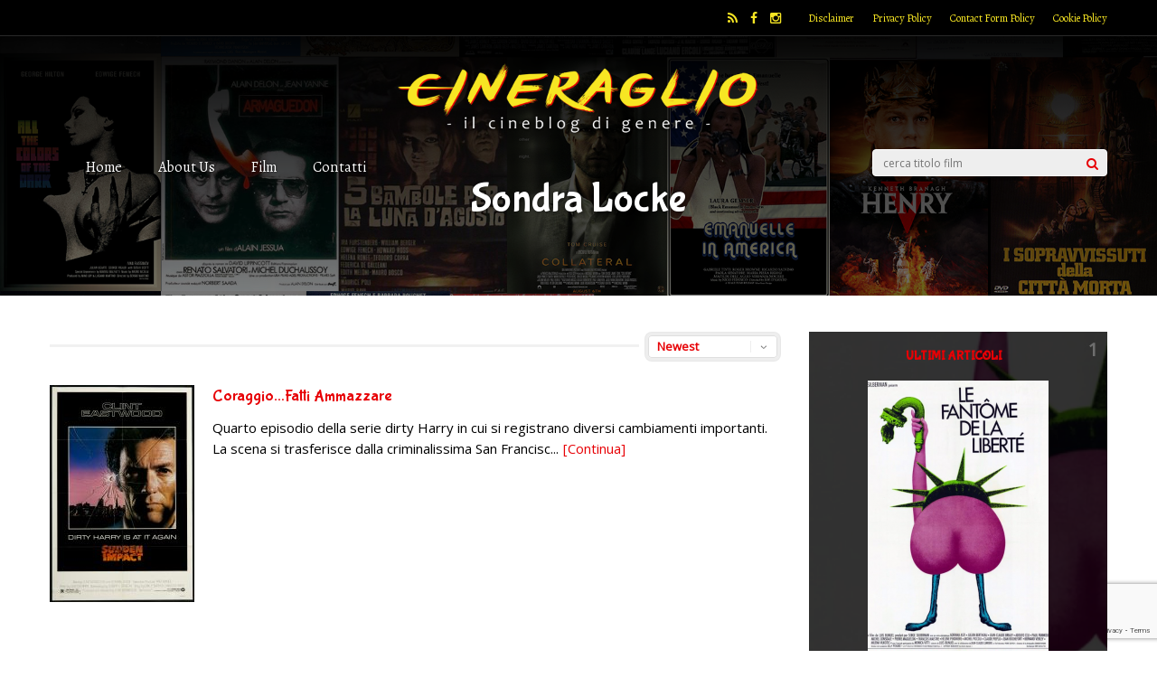

--- FILE ---
content_type: text/html; charset=utf-8
request_url: https://www.google.com/recaptcha/api2/anchor?ar=1&k=6LfRS4cUAAAAAKTAZX3WvxjfTIqTbqZO75VLrq-S&co=aHR0cHM6Ly93d3cuY2luZXJhZ2xpby5pdDo0NDM.&hl=en&v=jdMmXeCQEkPbnFDy9T04NbgJ&size=invisible&anchor-ms=20000&execute-ms=15000&cb=y7vrue8r512o
body_size: 46789
content:
<!DOCTYPE HTML><html dir="ltr" lang="en"><head><meta http-equiv="Content-Type" content="text/html; charset=UTF-8">
<meta http-equiv="X-UA-Compatible" content="IE=edge">
<title>reCAPTCHA</title>
<style type="text/css">
/* cyrillic-ext */
@font-face {
  font-family: 'Roboto';
  font-style: normal;
  font-weight: 400;
  font-stretch: 100%;
  src: url(//fonts.gstatic.com/s/roboto/v48/KFO7CnqEu92Fr1ME7kSn66aGLdTylUAMa3GUBHMdazTgWw.woff2) format('woff2');
  unicode-range: U+0460-052F, U+1C80-1C8A, U+20B4, U+2DE0-2DFF, U+A640-A69F, U+FE2E-FE2F;
}
/* cyrillic */
@font-face {
  font-family: 'Roboto';
  font-style: normal;
  font-weight: 400;
  font-stretch: 100%;
  src: url(//fonts.gstatic.com/s/roboto/v48/KFO7CnqEu92Fr1ME7kSn66aGLdTylUAMa3iUBHMdazTgWw.woff2) format('woff2');
  unicode-range: U+0301, U+0400-045F, U+0490-0491, U+04B0-04B1, U+2116;
}
/* greek-ext */
@font-face {
  font-family: 'Roboto';
  font-style: normal;
  font-weight: 400;
  font-stretch: 100%;
  src: url(//fonts.gstatic.com/s/roboto/v48/KFO7CnqEu92Fr1ME7kSn66aGLdTylUAMa3CUBHMdazTgWw.woff2) format('woff2');
  unicode-range: U+1F00-1FFF;
}
/* greek */
@font-face {
  font-family: 'Roboto';
  font-style: normal;
  font-weight: 400;
  font-stretch: 100%;
  src: url(//fonts.gstatic.com/s/roboto/v48/KFO7CnqEu92Fr1ME7kSn66aGLdTylUAMa3-UBHMdazTgWw.woff2) format('woff2');
  unicode-range: U+0370-0377, U+037A-037F, U+0384-038A, U+038C, U+038E-03A1, U+03A3-03FF;
}
/* math */
@font-face {
  font-family: 'Roboto';
  font-style: normal;
  font-weight: 400;
  font-stretch: 100%;
  src: url(//fonts.gstatic.com/s/roboto/v48/KFO7CnqEu92Fr1ME7kSn66aGLdTylUAMawCUBHMdazTgWw.woff2) format('woff2');
  unicode-range: U+0302-0303, U+0305, U+0307-0308, U+0310, U+0312, U+0315, U+031A, U+0326-0327, U+032C, U+032F-0330, U+0332-0333, U+0338, U+033A, U+0346, U+034D, U+0391-03A1, U+03A3-03A9, U+03B1-03C9, U+03D1, U+03D5-03D6, U+03F0-03F1, U+03F4-03F5, U+2016-2017, U+2034-2038, U+203C, U+2040, U+2043, U+2047, U+2050, U+2057, U+205F, U+2070-2071, U+2074-208E, U+2090-209C, U+20D0-20DC, U+20E1, U+20E5-20EF, U+2100-2112, U+2114-2115, U+2117-2121, U+2123-214F, U+2190, U+2192, U+2194-21AE, U+21B0-21E5, U+21F1-21F2, U+21F4-2211, U+2213-2214, U+2216-22FF, U+2308-230B, U+2310, U+2319, U+231C-2321, U+2336-237A, U+237C, U+2395, U+239B-23B7, U+23D0, U+23DC-23E1, U+2474-2475, U+25AF, U+25B3, U+25B7, U+25BD, U+25C1, U+25CA, U+25CC, U+25FB, U+266D-266F, U+27C0-27FF, U+2900-2AFF, U+2B0E-2B11, U+2B30-2B4C, U+2BFE, U+3030, U+FF5B, U+FF5D, U+1D400-1D7FF, U+1EE00-1EEFF;
}
/* symbols */
@font-face {
  font-family: 'Roboto';
  font-style: normal;
  font-weight: 400;
  font-stretch: 100%;
  src: url(//fonts.gstatic.com/s/roboto/v48/KFO7CnqEu92Fr1ME7kSn66aGLdTylUAMaxKUBHMdazTgWw.woff2) format('woff2');
  unicode-range: U+0001-000C, U+000E-001F, U+007F-009F, U+20DD-20E0, U+20E2-20E4, U+2150-218F, U+2190, U+2192, U+2194-2199, U+21AF, U+21E6-21F0, U+21F3, U+2218-2219, U+2299, U+22C4-22C6, U+2300-243F, U+2440-244A, U+2460-24FF, U+25A0-27BF, U+2800-28FF, U+2921-2922, U+2981, U+29BF, U+29EB, U+2B00-2BFF, U+4DC0-4DFF, U+FFF9-FFFB, U+10140-1018E, U+10190-1019C, U+101A0, U+101D0-101FD, U+102E0-102FB, U+10E60-10E7E, U+1D2C0-1D2D3, U+1D2E0-1D37F, U+1F000-1F0FF, U+1F100-1F1AD, U+1F1E6-1F1FF, U+1F30D-1F30F, U+1F315, U+1F31C, U+1F31E, U+1F320-1F32C, U+1F336, U+1F378, U+1F37D, U+1F382, U+1F393-1F39F, U+1F3A7-1F3A8, U+1F3AC-1F3AF, U+1F3C2, U+1F3C4-1F3C6, U+1F3CA-1F3CE, U+1F3D4-1F3E0, U+1F3ED, U+1F3F1-1F3F3, U+1F3F5-1F3F7, U+1F408, U+1F415, U+1F41F, U+1F426, U+1F43F, U+1F441-1F442, U+1F444, U+1F446-1F449, U+1F44C-1F44E, U+1F453, U+1F46A, U+1F47D, U+1F4A3, U+1F4B0, U+1F4B3, U+1F4B9, U+1F4BB, U+1F4BF, U+1F4C8-1F4CB, U+1F4D6, U+1F4DA, U+1F4DF, U+1F4E3-1F4E6, U+1F4EA-1F4ED, U+1F4F7, U+1F4F9-1F4FB, U+1F4FD-1F4FE, U+1F503, U+1F507-1F50B, U+1F50D, U+1F512-1F513, U+1F53E-1F54A, U+1F54F-1F5FA, U+1F610, U+1F650-1F67F, U+1F687, U+1F68D, U+1F691, U+1F694, U+1F698, U+1F6AD, U+1F6B2, U+1F6B9-1F6BA, U+1F6BC, U+1F6C6-1F6CF, U+1F6D3-1F6D7, U+1F6E0-1F6EA, U+1F6F0-1F6F3, U+1F6F7-1F6FC, U+1F700-1F7FF, U+1F800-1F80B, U+1F810-1F847, U+1F850-1F859, U+1F860-1F887, U+1F890-1F8AD, U+1F8B0-1F8BB, U+1F8C0-1F8C1, U+1F900-1F90B, U+1F93B, U+1F946, U+1F984, U+1F996, U+1F9E9, U+1FA00-1FA6F, U+1FA70-1FA7C, U+1FA80-1FA89, U+1FA8F-1FAC6, U+1FACE-1FADC, U+1FADF-1FAE9, U+1FAF0-1FAF8, U+1FB00-1FBFF;
}
/* vietnamese */
@font-face {
  font-family: 'Roboto';
  font-style: normal;
  font-weight: 400;
  font-stretch: 100%;
  src: url(//fonts.gstatic.com/s/roboto/v48/KFO7CnqEu92Fr1ME7kSn66aGLdTylUAMa3OUBHMdazTgWw.woff2) format('woff2');
  unicode-range: U+0102-0103, U+0110-0111, U+0128-0129, U+0168-0169, U+01A0-01A1, U+01AF-01B0, U+0300-0301, U+0303-0304, U+0308-0309, U+0323, U+0329, U+1EA0-1EF9, U+20AB;
}
/* latin-ext */
@font-face {
  font-family: 'Roboto';
  font-style: normal;
  font-weight: 400;
  font-stretch: 100%;
  src: url(//fonts.gstatic.com/s/roboto/v48/KFO7CnqEu92Fr1ME7kSn66aGLdTylUAMa3KUBHMdazTgWw.woff2) format('woff2');
  unicode-range: U+0100-02BA, U+02BD-02C5, U+02C7-02CC, U+02CE-02D7, U+02DD-02FF, U+0304, U+0308, U+0329, U+1D00-1DBF, U+1E00-1E9F, U+1EF2-1EFF, U+2020, U+20A0-20AB, U+20AD-20C0, U+2113, U+2C60-2C7F, U+A720-A7FF;
}
/* latin */
@font-face {
  font-family: 'Roboto';
  font-style: normal;
  font-weight: 400;
  font-stretch: 100%;
  src: url(//fonts.gstatic.com/s/roboto/v48/KFO7CnqEu92Fr1ME7kSn66aGLdTylUAMa3yUBHMdazQ.woff2) format('woff2');
  unicode-range: U+0000-00FF, U+0131, U+0152-0153, U+02BB-02BC, U+02C6, U+02DA, U+02DC, U+0304, U+0308, U+0329, U+2000-206F, U+20AC, U+2122, U+2191, U+2193, U+2212, U+2215, U+FEFF, U+FFFD;
}
/* cyrillic-ext */
@font-face {
  font-family: 'Roboto';
  font-style: normal;
  font-weight: 500;
  font-stretch: 100%;
  src: url(//fonts.gstatic.com/s/roboto/v48/KFO7CnqEu92Fr1ME7kSn66aGLdTylUAMa3GUBHMdazTgWw.woff2) format('woff2');
  unicode-range: U+0460-052F, U+1C80-1C8A, U+20B4, U+2DE0-2DFF, U+A640-A69F, U+FE2E-FE2F;
}
/* cyrillic */
@font-face {
  font-family: 'Roboto';
  font-style: normal;
  font-weight: 500;
  font-stretch: 100%;
  src: url(//fonts.gstatic.com/s/roboto/v48/KFO7CnqEu92Fr1ME7kSn66aGLdTylUAMa3iUBHMdazTgWw.woff2) format('woff2');
  unicode-range: U+0301, U+0400-045F, U+0490-0491, U+04B0-04B1, U+2116;
}
/* greek-ext */
@font-face {
  font-family: 'Roboto';
  font-style: normal;
  font-weight: 500;
  font-stretch: 100%;
  src: url(//fonts.gstatic.com/s/roboto/v48/KFO7CnqEu92Fr1ME7kSn66aGLdTylUAMa3CUBHMdazTgWw.woff2) format('woff2');
  unicode-range: U+1F00-1FFF;
}
/* greek */
@font-face {
  font-family: 'Roboto';
  font-style: normal;
  font-weight: 500;
  font-stretch: 100%;
  src: url(//fonts.gstatic.com/s/roboto/v48/KFO7CnqEu92Fr1ME7kSn66aGLdTylUAMa3-UBHMdazTgWw.woff2) format('woff2');
  unicode-range: U+0370-0377, U+037A-037F, U+0384-038A, U+038C, U+038E-03A1, U+03A3-03FF;
}
/* math */
@font-face {
  font-family: 'Roboto';
  font-style: normal;
  font-weight: 500;
  font-stretch: 100%;
  src: url(//fonts.gstatic.com/s/roboto/v48/KFO7CnqEu92Fr1ME7kSn66aGLdTylUAMawCUBHMdazTgWw.woff2) format('woff2');
  unicode-range: U+0302-0303, U+0305, U+0307-0308, U+0310, U+0312, U+0315, U+031A, U+0326-0327, U+032C, U+032F-0330, U+0332-0333, U+0338, U+033A, U+0346, U+034D, U+0391-03A1, U+03A3-03A9, U+03B1-03C9, U+03D1, U+03D5-03D6, U+03F0-03F1, U+03F4-03F5, U+2016-2017, U+2034-2038, U+203C, U+2040, U+2043, U+2047, U+2050, U+2057, U+205F, U+2070-2071, U+2074-208E, U+2090-209C, U+20D0-20DC, U+20E1, U+20E5-20EF, U+2100-2112, U+2114-2115, U+2117-2121, U+2123-214F, U+2190, U+2192, U+2194-21AE, U+21B0-21E5, U+21F1-21F2, U+21F4-2211, U+2213-2214, U+2216-22FF, U+2308-230B, U+2310, U+2319, U+231C-2321, U+2336-237A, U+237C, U+2395, U+239B-23B7, U+23D0, U+23DC-23E1, U+2474-2475, U+25AF, U+25B3, U+25B7, U+25BD, U+25C1, U+25CA, U+25CC, U+25FB, U+266D-266F, U+27C0-27FF, U+2900-2AFF, U+2B0E-2B11, U+2B30-2B4C, U+2BFE, U+3030, U+FF5B, U+FF5D, U+1D400-1D7FF, U+1EE00-1EEFF;
}
/* symbols */
@font-face {
  font-family: 'Roboto';
  font-style: normal;
  font-weight: 500;
  font-stretch: 100%;
  src: url(//fonts.gstatic.com/s/roboto/v48/KFO7CnqEu92Fr1ME7kSn66aGLdTylUAMaxKUBHMdazTgWw.woff2) format('woff2');
  unicode-range: U+0001-000C, U+000E-001F, U+007F-009F, U+20DD-20E0, U+20E2-20E4, U+2150-218F, U+2190, U+2192, U+2194-2199, U+21AF, U+21E6-21F0, U+21F3, U+2218-2219, U+2299, U+22C4-22C6, U+2300-243F, U+2440-244A, U+2460-24FF, U+25A0-27BF, U+2800-28FF, U+2921-2922, U+2981, U+29BF, U+29EB, U+2B00-2BFF, U+4DC0-4DFF, U+FFF9-FFFB, U+10140-1018E, U+10190-1019C, U+101A0, U+101D0-101FD, U+102E0-102FB, U+10E60-10E7E, U+1D2C0-1D2D3, U+1D2E0-1D37F, U+1F000-1F0FF, U+1F100-1F1AD, U+1F1E6-1F1FF, U+1F30D-1F30F, U+1F315, U+1F31C, U+1F31E, U+1F320-1F32C, U+1F336, U+1F378, U+1F37D, U+1F382, U+1F393-1F39F, U+1F3A7-1F3A8, U+1F3AC-1F3AF, U+1F3C2, U+1F3C4-1F3C6, U+1F3CA-1F3CE, U+1F3D4-1F3E0, U+1F3ED, U+1F3F1-1F3F3, U+1F3F5-1F3F7, U+1F408, U+1F415, U+1F41F, U+1F426, U+1F43F, U+1F441-1F442, U+1F444, U+1F446-1F449, U+1F44C-1F44E, U+1F453, U+1F46A, U+1F47D, U+1F4A3, U+1F4B0, U+1F4B3, U+1F4B9, U+1F4BB, U+1F4BF, U+1F4C8-1F4CB, U+1F4D6, U+1F4DA, U+1F4DF, U+1F4E3-1F4E6, U+1F4EA-1F4ED, U+1F4F7, U+1F4F9-1F4FB, U+1F4FD-1F4FE, U+1F503, U+1F507-1F50B, U+1F50D, U+1F512-1F513, U+1F53E-1F54A, U+1F54F-1F5FA, U+1F610, U+1F650-1F67F, U+1F687, U+1F68D, U+1F691, U+1F694, U+1F698, U+1F6AD, U+1F6B2, U+1F6B9-1F6BA, U+1F6BC, U+1F6C6-1F6CF, U+1F6D3-1F6D7, U+1F6E0-1F6EA, U+1F6F0-1F6F3, U+1F6F7-1F6FC, U+1F700-1F7FF, U+1F800-1F80B, U+1F810-1F847, U+1F850-1F859, U+1F860-1F887, U+1F890-1F8AD, U+1F8B0-1F8BB, U+1F8C0-1F8C1, U+1F900-1F90B, U+1F93B, U+1F946, U+1F984, U+1F996, U+1F9E9, U+1FA00-1FA6F, U+1FA70-1FA7C, U+1FA80-1FA89, U+1FA8F-1FAC6, U+1FACE-1FADC, U+1FADF-1FAE9, U+1FAF0-1FAF8, U+1FB00-1FBFF;
}
/* vietnamese */
@font-face {
  font-family: 'Roboto';
  font-style: normal;
  font-weight: 500;
  font-stretch: 100%;
  src: url(//fonts.gstatic.com/s/roboto/v48/KFO7CnqEu92Fr1ME7kSn66aGLdTylUAMa3OUBHMdazTgWw.woff2) format('woff2');
  unicode-range: U+0102-0103, U+0110-0111, U+0128-0129, U+0168-0169, U+01A0-01A1, U+01AF-01B0, U+0300-0301, U+0303-0304, U+0308-0309, U+0323, U+0329, U+1EA0-1EF9, U+20AB;
}
/* latin-ext */
@font-face {
  font-family: 'Roboto';
  font-style: normal;
  font-weight: 500;
  font-stretch: 100%;
  src: url(//fonts.gstatic.com/s/roboto/v48/KFO7CnqEu92Fr1ME7kSn66aGLdTylUAMa3KUBHMdazTgWw.woff2) format('woff2');
  unicode-range: U+0100-02BA, U+02BD-02C5, U+02C7-02CC, U+02CE-02D7, U+02DD-02FF, U+0304, U+0308, U+0329, U+1D00-1DBF, U+1E00-1E9F, U+1EF2-1EFF, U+2020, U+20A0-20AB, U+20AD-20C0, U+2113, U+2C60-2C7F, U+A720-A7FF;
}
/* latin */
@font-face {
  font-family: 'Roboto';
  font-style: normal;
  font-weight: 500;
  font-stretch: 100%;
  src: url(//fonts.gstatic.com/s/roboto/v48/KFO7CnqEu92Fr1ME7kSn66aGLdTylUAMa3yUBHMdazQ.woff2) format('woff2');
  unicode-range: U+0000-00FF, U+0131, U+0152-0153, U+02BB-02BC, U+02C6, U+02DA, U+02DC, U+0304, U+0308, U+0329, U+2000-206F, U+20AC, U+2122, U+2191, U+2193, U+2212, U+2215, U+FEFF, U+FFFD;
}
/* cyrillic-ext */
@font-face {
  font-family: 'Roboto';
  font-style: normal;
  font-weight: 900;
  font-stretch: 100%;
  src: url(//fonts.gstatic.com/s/roboto/v48/KFO7CnqEu92Fr1ME7kSn66aGLdTylUAMa3GUBHMdazTgWw.woff2) format('woff2');
  unicode-range: U+0460-052F, U+1C80-1C8A, U+20B4, U+2DE0-2DFF, U+A640-A69F, U+FE2E-FE2F;
}
/* cyrillic */
@font-face {
  font-family: 'Roboto';
  font-style: normal;
  font-weight: 900;
  font-stretch: 100%;
  src: url(//fonts.gstatic.com/s/roboto/v48/KFO7CnqEu92Fr1ME7kSn66aGLdTylUAMa3iUBHMdazTgWw.woff2) format('woff2');
  unicode-range: U+0301, U+0400-045F, U+0490-0491, U+04B0-04B1, U+2116;
}
/* greek-ext */
@font-face {
  font-family: 'Roboto';
  font-style: normal;
  font-weight: 900;
  font-stretch: 100%;
  src: url(//fonts.gstatic.com/s/roboto/v48/KFO7CnqEu92Fr1ME7kSn66aGLdTylUAMa3CUBHMdazTgWw.woff2) format('woff2');
  unicode-range: U+1F00-1FFF;
}
/* greek */
@font-face {
  font-family: 'Roboto';
  font-style: normal;
  font-weight: 900;
  font-stretch: 100%;
  src: url(//fonts.gstatic.com/s/roboto/v48/KFO7CnqEu92Fr1ME7kSn66aGLdTylUAMa3-UBHMdazTgWw.woff2) format('woff2');
  unicode-range: U+0370-0377, U+037A-037F, U+0384-038A, U+038C, U+038E-03A1, U+03A3-03FF;
}
/* math */
@font-face {
  font-family: 'Roboto';
  font-style: normal;
  font-weight: 900;
  font-stretch: 100%;
  src: url(//fonts.gstatic.com/s/roboto/v48/KFO7CnqEu92Fr1ME7kSn66aGLdTylUAMawCUBHMdazTgWw.woff2) format('woff2');
  unicode-range: U+0302-0303, U+0305, U+0307-0308, U+0310, U+0312, U+0315, U+031A, U+0326-0327, U+032C, U+032F-0330, U+0332-0333, U+0338, U+033A, U+0346, U+034D, U+0391-03A1, U+03A3-03A9, U+03B1-03C9, U+03D1, U+03D5-03D6, U+03F0-03F1, U+03F4-03F5, U+2016-2017, U+2034-2038, U+203C, U+2040, U+2043, U+2047, U+2050, U+2057, U+205F, U+2070-2071, U+2074-208E, U+2090-209C, U+20D0-20DC, U+20E1, U+20E5-20EF, U+2100-2112, U+2114-2115, U+2117-2121, U+2123-214F, U+2190, U+2192, U+2194-21AE, U+21B0-21E5, U+21F1-21F2, U+21F4-2211, U+2213-2214, U+2216-22FF, U+2308-230B, U+2310, U+2319, U+231C-2321, U+2336-237A, U+237C, U+2395, U+239B-23B7, U+23D0, U+23DC-23E1, U+2474-2475, U+25AF, U+25B3, U+25B7, U+25BD, U+25C1, U+25CA, U+25CC, U+25FB, U+266D-266F, U+27C0-27FF, U+2900-2AFF, U+2B0E-2B11, U+2B30-2B4C, U+2BFE, U+3030, U+FF5B, U+FF5D, U+1D400-1D7FF, U+1EE00-1EEFF;
}
/* symbols */
@font-face {
  font-family: 'Roboto';
  font-style: normal;
  font-weight: 900;
  font-stretch: 100%;
  src: url(//fonts.gstatic.com/s/roboto/v48/KFO7CnqEu92Fr1ME7kSn66aGLdTylUAMaxKUBHMdazTgWw.woff2) format('woff2');
  unicode-range: U+0001-000C, U+000E-001F, U+007F-009F, U+20DD-20E0, U+20E2-20E4, U+2150-218F, U+2190, U+2192, U+2194-2199, U+21AF, U+21E6-21F0, U+21F3, U+2218-2219, U+2299, U+22C4-22C6, U+2300-243F, U+2440-244A, U+2460-24FF, U+25A0-27BF, U+2800-28FF, U+2921-2922, U+2981, U+29BF, U+29EB, U+2B00-2BFF, U+4DC0-4DFF, U+FFF9-FFFB, U+10140-1018E, U+10190-1019C, U+101A0, U+101D0-101FD, U+102E0-102FB, U+10E60-10E7E, U+1D2C0-1D2D3, U+1D2E0-1D37F, U+1F000-1F0FF, U+1F100-1F1AD, U+1F1E6-1F1FF, U+1F30D-1F30F, U+1F315, U+1F31C, U+1F31E, U+1F320-1F32C, U+1F336, U+1F378, U+1F37D, U+1F382, U+1F393-1F39F, U+1F3A7-1F3A8, U+1F3AC-1F3AF, U+1F3C2, U+1F3C4-1F3C6, U+1F3CA-1F3CE, U+1F3D4-1F3E0, U+1F3ED, U+1F3F1-1F3F3, U+1F3F5-1F3F7, U+1F408, U+1F415, U+1F41F, U+1F426, U+1F43F, U+1F441-1F442, U+1F444, U+1F446-1F449, U+1F44C-1F44E, U+1F453, U+1F46A, U+1F47D, U+1F4A3, U+1F4B0, U+1F4B3, U+1F4B9, U+1F4BB, U+1F4BF, U+1F4C8-1F4CB, U+1F4D6, U+1F4DA, U+1F4DF, U+1F4E3-1F4E6, U+1F4EA-1F4ED, U+1F4F7, U+1F4F9-1F4FB, U+1F4FD-1F4FE, U+1F503, U+1F507-1F50B, U+1F50D, U+1F512-1F513, U+1F53E-1F54A, U+1F54F-1F5FA, U+1F610, U+1F650-1F67F, U+1F687, U+1F68D, U+1F691, U+1F694, U+1F698, U+1F6AD, U+1F6B2, U+1F6B9-1F6BA, U+1F6BC, U+1F6C6-1F6CF, U+1F6D3-1F6D7, U+1F6E0-1F6EA, U+1F6F0-1F6F3, U+1F6F7-1F6FC, U+1F700-1F7FF, U+1F800-1F80B, U+1F810-1F847, U+1F850-1F859, U+1F860-1F887, U+1F890-1F8AD, U+1F8B0-1F8BB, U+1F8C0-1F8C1, U+1F900-1F90B, U+1F93B, U+1F946, U+1F984, U+1F996, U+1F9E9, U+1FA00-1FA6F, U+1FA70-1FA7C, U+1FA80-1FA89, U+1FA8F-1FAC6, U+1FACE-1FADC, U+1FADF-1FAE9, U+1FAF0-1FAF8, U+1FB00-1FBFF;
}
/* vietnamese */
@font-face {
  font-family: 'Roboto';
  font-style: normal;
  font-weight: 900;
  font-stretch: 100%;
  src: url(//fonts.gstatic.com/s/roboto/v48/KFO7CnqEu92Fr1ME7kSn66aGLdTylUAMa3OUBHMdazTgWw.woff2) format('woff2');
  unicode-range: U+0102-0103, U+0110-0111, U+0128-0129, U+0168-0169, U+01A0-01A1, U+01AF-01B0, U+0300-0301, U+0303-0304, U+0308-0309, U+0323, U+0329, U+1EA0-1EF9, U+20AB;
}
/* latin-ext */
@font-face {
  font-family: 'Roboto';
  font-style: normal;
  font-weight: 900;
  font-stretch: 100%;
  src: url(//fonts.gstatic.com/s/roboto/v48/KFO7CnqEu92Fr1ME7kSn66aGLdTylUAMa3KUBHMdazTgWw.woff2) format('woff2');
  unicode-range: U+0100-02BA, U+02BD-02C5, U+02C7-02CC, U+02CE-02D7, U+02DD-02FF, U+0304, U+0308, U+0329, U+1D00-1DBF, U+1E00-1E9F, U+1EF2-1EFF, U+2020, U+20A0-20AB, U+20AD-20C0, U+2113, U+2C60-2C7F, U+A720-A7FF;
}
/* latin */
@font-face {
  font-family: 'Roboto';
  font-style: normal;
  font-weight: 900;
  font-stretch: 100%;
  src: url(//fonts.gstatic.com/s/roboto/v48/KFO7CnqEu92Fr1ME7kSn66aGLdTylUAMa3yUBHMdazQ.woff2) format('woff2');
  unicode-range: U+0000-00FF, U+0131, U+0152-0153, U+02BB-02BC, U+02C6, U+02DA, U+02DC, U+0304, U+0308, U+0329, U+2000-206F, U+20AC, U+2122, U+2191, U+2193, U+2212, U+2215, U+FEFF, U+FFFD;
}

</style>
<link rel="stylesheet" type="text/css" href="https://www.gstatic.com/recaptcha/releases/jdMmXeCQEkPbnFDy9T04NbgJ/styles__ltr.css">
<script nonce="Hj5mUGqEfxOrp4flpPDglA" type="text/javascript">window['__recaptcha_api'] = 'https://www.google.com/recaptcha/api2/';</script>
<script type="text/javascript" src="https://www.gstatic.com/recaptcha/releases/jdMmXeCQEkPbnFDy9T04NbgJ/recaptcha__en.js" nonce="Hj5mUGqEfxOrp4flpPDglA">
      
    </script></head>
<body><div id="rc-anchor-alert" class="rc-anchor-alert"></div>
<input type="hidden" id="recaptcha-token" value="[base64]">
<script type="text/javascript" nonce="Hj5mUGqEfxOrp4flpPDglA">
      recaptcha.anchor.Main.init("[\x22ainput\x22,[\x22bgdata\x22,\x22\x22,\[base64]/[base64]/[base64]/[base64]/[base64]/[base64]/[base64]/[base64]/[base64]/[base64]/[base64]/[base64]/[base64]/[base64]\\u003d\x22,\[base64]\\u003d\\u003d\x22,\x22w71OwpvDnsOdwrgpGmzDnB4awr0oL8O2W3dvXcKXwqVKTcO6wpXDosOAPnTCosKvw6PCkgbDhcKmw4fDh8K4wowewqpye0ZUw6LCmyFbfMKGw7PCicK/f8O2w4rDgMKhwrNWQF5fDsKrB8Kywp0TAcOyIMOHO8Omw5HDulDClmzDqcKxwo7ChsKOwp5WfMO4wqrDg0cMJDfCmygGw6spwoUcwpbCkl7CusOZw53DsmlvwrrCqcO6GT/Cm8Ouw6hEwrrCoQ9ow5tPwoIfw7pfw4HDnsO4YMOowrw6wqRZBcK6I8OYSCXCvVLDnsO+f8KMbsK/wrVDw61hL8O1w6cpwptow4w7DsK0w6/CtsO2c0sNw5wQwrzDjsOhPcOLw7HCtcKewodIwoHDmsKmw6LDiMOICAYhwqtvw6g5Bg5Mw4FSOsOdHsOhwppywpp+wq3CvsK0wps8JMKvwoXCrsKbHUTDrcK9QiFQw5B8MF/CncOVG8OhwqLDtsKew7rDphU4w5vCs8KEwqgLw6jCmhLCm8OIwrLCusKDwqcrISXCsGNiasOubcKwaMKCNcO0XsO7w65AEAXDgcKGbMOWYit3A8K3w6YLw63Cq8KKwqcww7TDs8O7w7/DtWdsQwZgVDx1Oy7Dl8Oxw4rCrcO8VSxEACfCpMKGKkpDw75ZTnJYw7QcQy9YF8KXw7/Coi0jaMOmW8ObY8K2w5hbw7PDrSpqw5vDpsO1ccKWFcKcCcO/[base64]/[base64]/CvcOGJ8Otw5VrwpQeaMOvwoHDncKmaQnCnTd1w7vDmSnDkngUwrRUw4nClU8uSAQmw5HDv29RwpLDoMKOw4ICwo4Lw5DCk8K+VDQxNCLDm39xSMOHKMO3fUrCnMOGbQ1Tw7XDpcO8w4jCtHjDncKqYX4uwqR5wqXCjnLDr8Oyw7nCqMKVwqnDoMOswppER8K/LlxnwrU1Xkpfw5EgwpbCp8OBw4VnIsKeS8O3HsKyAk/CpGfDqEMFw47CnMK0SyEFdj/Drik4Dm/Cs8K/a3XDrhfDsF/Cg15Tw6pbdBzCu8OPH8KGw7zCjMKHw6PCiGd4IsKCVj/Dr8Klw4XCuwvCsg/CvsOKU8OxGsKow5Jjwo3CjglIEn5Tw7Zmwr0qBHVDS1dPw7oiw5cDw7jDs2AkPS3CmcK3w617w4cfw7PDi8K7wrXDnsOWRsOnQDdCwqt1wokGw5MwwogZwo/[base64]/w4wkw47DpBE6THTCncK+GMOaHcO3w51FJMO7e3HCulo1w6nDjj3Dt1pNwrAyw7klOxo9FTLCny/[base64]/WMK9W8Kxw6orEhrDncOgwqMUGcKwT8OuKGHDmsKrw6JKPWJtaRnCqC3DgsKqECHDlnNew7fCoDnDuQDDj8KaLELDinHChcO8ZXMawpsfw5c1dsOrSX1sw43CklXCusK8F3/CkHDCuB5lwpvDpGLCssOXwoDCiBNHZ8KbWcKFw6BBcsKew4VAXcKpwonCkhNfRQcFKmTDmThnwoI2d3w7UCEWw7gHwpXDszFBKcOkajDDsg/CuXfDksKkdMKRw6p7WxY5wpY+c2gWWcORRGsGwrLDpQJywppVZcKxMzMSB8Olw6vDrMOrwrbDuMO/Q8O6wrcMbMK1w5/[base64]/CoWvDl2XDpcKiWTENfcK9w7dsw7/DqmXDv8OOU8KsV0PDt3DDmsKbAMODNVIUw60eVsOlw44DI8OXLRACwr3Ct8OhwrlTwqgdd0LDk1YEwobCmcKEwqLDmsKEwqh7PBbCtsKeA3IIwo/[base64]/DosK4BMO5NcOFV3fCtsK3NsKYbQrDnSzDgsOKGMOkwoh2wrzClcOIw4rDrxwMGkrDsnNqwrzClcKiY8KXwo/[base64]/Q3Zpw6jCjz4XbMKCwr/ClMKew7bChsKES8KJw7HDvMK4FcOLwrTDtsO9wp/DsmoxL082w6LClgbDj2Iyw4ZYPRhIw7QORsOCw68kwrHDh8K0HcKKI39YXXXCnMOqD195WMKAwqAtA8OywpPDijAdX8KhNcO1w7DDjBXCpsODwolDA8O9woPDild3w5HCsMK3w6NpCXoPKcOWbwbDjwgPw6d7w53CuAzDnV/[base64]/Ci8O1worDpSnDvnEUUknCjz45C8KMD8KAw6EcDsKsQMO9QHMDw6jDs8KiZB/DksK3w6UfDGjCpsOgwp0lwqUccsO3JcOPTRTCjXk/KMKJw7bCl05GTcO1BcOtw647RMK3wr4LPUkMwrcQEE3Cn8Ohw7BZSCPDnkluKkrDpzAmF8Ofwo/Cnw87w4vChcK5w5sVDsKvw4LDtsOyOcOZw5XDvyHDvT4nasKSwr0tw6B2MMKzwrNJY8Kyw5/Di20QOmbDsmI3cmx6w4rCqWXDgMKZw4PDtXhxLcKAJyLCpVLDsibDjAfDvDHDssKnwrLDsBBkwqo7J8OYwpHCjk3CncOMVMOyw6fDnwYnaGvDkcO/w6jCgGU1IHPCqcKOf8Ojw4p0wp7DosKiXE7Ckl3Dvx/CrcKDwrLDvQFIXsORNMKwAMKYwr5twp/ChU7DhsOmw5csM8KiZsOHR8KQQMKaw4JUw6ZSwpVDTMO+woXDsMKCwpNywrfDosOdw4VewpE6wpsCw5bDi3Fjw6w+wr3DgsK/wpXDpzDChmPCix/DmQPDlMOwwobDmsKpwpdbBQAbA2RCZ1jCoCrDh8Oaw6PCqMKEbMKLw5FcMDfCsm8tRQvDs09UZsKjMsKxDRnCvlfDkQLCuWTDpRjDvcOIJ2Usw7vDrsKtfGfCq8K7eMOzw4l8wr/DjsKWwp3CrcOgwpvDocOjSsKtWn7CocKBCSsxw6fCmHvCkMKzMcOlw7Zxwq7Cg8Oww5QawojCmWgdHMOGw4cQEH8kU2sxc3E1f8Ojw4BHKSrDo17CuAQwAnzCmcO/w4kWfHZvw5IIa1pTAyBRw4dyw7omwokOwrvClAnDqAvCrQ/[base64]/Cj8Kew5HDhl/[base64]/[base64]/DjcKewr7DrMO9wpfCrcObVsO5w5bChGfDjjzDrwoRwopgwpjDvlMMwq/DhsKVw7bDuhVOQSZ6DsOQTMK7RcOsdMKRSil8woRxw4k6wpB8NkrDuhxiH8KRNsKBw7k3wq/[base64]/CoMKjAEMpw5k0EDDDtEjDmcKRFMOwwoDDnSjDk8Onw4p8w6M1woFVwrZqw73ClE5Xw60TdRBrwpjDpcKCw7/Cu8Kswo7DjMKUw64GYmIaY8Kgw50wXmlaEiBbHVDDsMKSwpZbKMKew513S8K8XGLCvzXDmcKMwrHDmXYGw6vCvSBQNMKxw5HDlXkFFcONWEjDqcK1w5XDpcK5KcO5YMObwoXCsSHDrDlMPS/DksKSIsKCwpjCoETCjcK3w5pGwrjCq23Cok3CisOHcMOdw6gTe8OVw5jDj8OWw4l6woXDp2vClw9vViYoFnwVZMOIeGXCoCHDscO+woHDqsKwwrgtwrHDrRRiw7oBwprDisKCNyUpNsO+J8OkWcKOwprDn8OfwrjCp2XDolBjEsKoU8KaXcKCTsKtw6/DhC5OwqrCkj1vw5QrwrAfw5/DrMOhwpzDmVDDsRTDmMKeahPDkiDDg8OGcn8lwrBGw7/CoMOYw5hgQWTCscOnRVVxFhwYI8OXw6h0wrhtc21SwrUBwrHCiMOxwobDkcOQwrI7WMK7w7MCw7bDrsOcwr1eQ8OUGw7DnsOUw5RMAMKPwrfCjMOkXsOEw6hcw4wOw5N3wr3CnMKaw44lwpfCjH/DgR8+w73DpFzCvBlgU2PCjnHDk8KKw4nCtnLDnMKbw4/CvgDDp8Omf8KTw5rCkcOvbRxgwo7Dm8OyUFrDp0x3w7bCpzoGwrEGJHTDsR5Jw7cSJjHDugjDoDfCrV50BV4OAMO4w5NDBMORHTPCu8KVwpLDt8KqT8OxZMOYwo/DuCTDmcO4UjcKwrrDrH3ChcKVAcKNKsOmw7/[base64]/JsODw7smw5rDlkzCnm4hJsOgwoERwoZUTsKJwr7DlC/DrzfDjcKNw7nDjnlTYSVDwq3CtgI1w7bDgTLCh1LCknQpwqhCVcKiw5lxwr9iw6JnJcKnw4jCgsKtw4VEdXjDt8OaGgAZK8KuUcOFCg/[base64]/wprDl0dsXsKhwprCrA8SZUvClhN2w4fDkh85w7jCjcOsYidnVzXDiz3CiQsyYTMcw7xPwoBgPsOYw4jCqcKPYEocwq9YRTLCucOdwrMuwot7woTCoVrCmsKyAzDCsiNue8K+ehzDowsHQsKRwqd3FlhWWMK1w4JsOsKOEcO/HGZyD1fCrcOVPcODYHHCgcOZTwjCi1/CpS4vwrPDh2sMXcO8wpDDoHwaBhgaw4zDh8OfTTA0HcO0HsK7w4DCpnPDm8OlO8Ouw5pYw47CssOGw6nDpXrCmnXDlcO5w67CiWDCgGzCrMKKw4IDw6VnwqVXbxEPw4nDmMKvw5wawoPDl8KAfsONwohQLsKEw7oFEVDCv1tSw45bw4xnw69lwqXCrMOffVrDr1/Cu0/Coz7CnsKcwqjCvsO6f8O8VcOoXVZpw6Ztw4PCh2XDhMOMJcOjw4F6w4nDnB5BNDjDrRPCvXhkwoTDpCQyPBXDucKSchpPw6R9UsKbBFnCmxZUcMOqw79Rw4LDu8K+ZD/DmcK2w5ZZNcOAXn7DugQ7wrxjwodXJTZbwr/[base64]/CnSTDp8Kxw7Bfw4gMwovDo1jDiUYqw6nClsKLw7kUEMKGDsK3PTvDtcKTYUVKwqF2Ogw2Q27ChcKnwoUKaE50E8Ktwo3CrHjDiMORw4VswopewojDgcORBmlrBMOeOjHDvQLDvsOxwrV6KHDDr8OBVWLCu8Oyw6BOwrZ4wp1BWUDDmsOAacK2d8K0Int/wojCs2YiI0zDg2RhMsK7BhVswpbCr8K/GTTDjsKfOsKcw4jCt8OfB8OEwqk4w5TDt8KWBcO3w77CocK6ecK5AH7Cng7CqRR6f8Ksw7vDrcOWw4Z8w78YAMK8w5Y+OhbCni5uO8O3I8KPVkJNw6w0B8OKQ8OlwoLCosKYwoNxZz3CqMOowofCghTDuzzDt8OzSsKBwqPDi1fDpmLDrGLCuXE5wpAuSsO/w6XCq8O7w4gJwpjDvsOvShJZw45IW8OpV11fwqEGw6nDq1pcaWPChzHCtMOPw6pdZ8OEwp0rwqMqw63DssK4Bnpxwo7Csl0wcsKbMsKhFsORw4LCh0gmQMKnw6TCkMOWAR5Cw63CqsOywocWc8KUw6rCsCI6cVDDjS3DhcOKw7gIw47DssK/wqfDlhnDtnbCpA7DisO3wo1gw4xXcMKQwoF/[base64]/[base64]/DiD42w4xAw5vDrsOPZUNsN1/CvsOywr/[base64]/DmBVJw51RScKZwqktMihsBi3CoXzCgEJpHcO4w6ZjVsO3wq83fxzCnkUzw6LDnMKXHsOeXcK2O8ONwpXDmsK4w4tyw4MSY8OWKxHDv2Y3w47DnQfDvBUDw4MGBcOSwpBkwqXDtsOnwqdbeBkGwo/Cm8OAd0HCscKiacK8w5gKw7QvC8OiO8O1McKtw6YLf8OpFCzDlH0AGl8kw4LCuGoowozDhMKTRcKhSMO1wpjDnsO5OnDDlsO5DXcvw7/[base64]/Du8OBwqMKwrQ9M8OkAy1Bw4/Cl8Ktw5rDumkQw5kMw47CtcO6w61gch/CkMKySsOCw70Kw7fCrcKJEcKpF1dRw6YfBGE+w4nDv03DkiLCoMKLwrAuBHHDiMKWCcOnw6B4fXDCpsOtIMKHwoDCj8OpRMOaACUCEsOMKiFRwpTCi8OXTsOLw6RHe8KvRlN4UhpIw71wa8KBwqbCmE7CqA7Dnn48w7/CtcOFw6bCicO0YsKiGA8cwrlnwpALesOWw55DB3Rhw5VhS2kxCMKSw53CncOnU8OQwqvDslfDhhzCo33DlBV/C8Kfw7F/w4dMw5wbw7Mdwq/DoX3DhEB2YDMUQGvDnMOjH8KRVFXCqMOww69GeVoZCMOOw4gELWZswp8mK8O0wqYdAVDCmmHCo8OCw49MY8KtCsOjwqTDsMKcwo8xO8KrdcOJPMOEw4MWAcOfGy97HcKTMw/ClcOXw6tBTsK4Fw7DpsKiwobDhsK2wr1ZXE9BChI3wqDCvXohw5kcZiPDvyXDgsKANcO9w4zDqypYZ1rCrnbDon3Dg8OxSMKvw5bDrhLCjQ/Dh8KKXGAbN8OCCMKkN3AxLUNXwrjCrTR+w7rCnMK7wos6w4DDtMKjw5gfOW88GMKWwq7DqzY6KMO3fm87DB1Fwo02e8OQwonCsDobIB9tFsOowqgOwocFwr3CtcO7w4UtEcOzVcOaHA/DrcO7w5J7f8K0KQc6Z8OdKTbDoiQfw4IXOMO3PMOdwpFSRjwYWcKyKB3DiANUZyrCsXnCuyJLZsO7w6TCqcKpdH9ywq85wpNww4NtEA47wqUfwo7Cnh7DkMKPBEQpCMOfOj4uwpUifyMADyJCNQsdMcKESMOSWsOKLy/CgyfCsFh+wqw1dD0cwrHDs8KDw6XDkcK0Y3HDtx5Ewq55w5tuQMKFS3/DrHsFV8ObV8Kww4/DusKhdHlQP8OdaEB/w4vCqVoxODhMT1ZWT2IcTsOmU8Kmwq4CM8O1AMOjRsKwDMOWAsOGHMKHCcOawqogw4MeVcKww75TFTseH0dxPcKEaBxIFQo3woLDkcO4w5Bmw4k+w6M+wo8kNQpxQmDDi8KXw50hfnnDjsObfsKnw4bDu8OZXMKibF/Dj0vCmgstwonCtsOCb23CoMOZasOYwq5zw63DqAsgwrFIBl8EwojDiEnCmcO+TMO3w6HDnMOJwpnChDvDqcK5WMK0wpgawq/[base64]/[base64]/[base64]/DpCBwwoY/w6jDvGAAOl7CiFUaJcKgT1Fgw5hXGzNzwrzDlcKnOU5EwoVswoJGw55xZMOMUcODwofCssKPwo/DssO1w79xwqnCmC92wqTDrgPCscKmJTXCtjXDgsOLMsO9LRIXw5YSw5FSJWXCqARowqMBw6lsWHIIcMOGUsOjYsKmO8OMw49qw47ClMOMHV7CjwsGwqY3EMKHw6DDq0Jpe3PDuz/DqEl2w6jCqTAzc8O9JznDhk3CujsQRxrDu8OXw6JacMKpAcKLwoJkwrcLw5YmBHUtwq3CiMOnw7TCjCx9w4bDv34gMgFSPsOMw4/CikTCsikQwr/DqxcrXVQoKcO2CnvDlcKZw4LDuMKFRFXDoz5LS8Kfwp01AlbCvsKvwoNPeEw+PcODw4bDnQjDksO0wrgqdBrCmhpRw6NMwp9PB8OrIiDDtlvCqMOswr47w4gNGhHDrsKlZnLCosOhw7rCj8KTfCt8U8KNwq7DkmZQeFAdwoAXBU/DnXHCmCEDUMOlw6YQw7fCvHvDhlrCuh7DrkvCjnTDrsKzT8OOQC4GwpIgGTJ/[base64]/[base64]/DqHAPQ1l1cQrCi8KpZMOkSsOZKcKGAcOvwrxBMw3DpsOqGgXDicKUw4gsFMOGw40owrbCgnJfw6zDq1EtL8OucMObWcOLXgXCjn7DoRUBwo/DphvClFpxPlzCu8O1FcOCd2zDul1easKAwpFVcQHCmXcIw6d2w77CkMO/wr56R1LCph7CuT40w4/Dlz8EwpTDmRVMwqfCjxd3w7bDnwcrwoohw6Eowp8Tw6sqw6QVP8KawpHCvFDCncKgYMKTTcKFw7/CrVNNfxcBYcKbw5TCsMOeKMKYwplBw4M6MwYZwp3ClVxDw7LDjFlqw43Ct3lMw7cyw7zDqBsDwpZaw7HDpsKZLVDDll8MfMO5cMOIwqbDtcOMNR4KBcKiwr3CnCnClsKNwozDnMK4YsKqF25HRylcw6XDoC47wpzChsKPwq5cwo0rwr/ClAPCicOqcsKLwrErKDMCVcO5wos1wpvCssODwog3LsK3QsKidFLCvMOVwq/DsgHDoMK2OsO+bcKCLkZWWQ8jwo90w490wrTDvR7Cvlp0AsOxNC3DsStUecOgwrrCsn5AwpHCkTFDTWnCnHXDkml8w7wyS8ONSQ4vw48+L0phworCqk/Ch8Okw6cOJcO6DMOAC8Ksw6Q/JsK1w77DusKgdMK9w7XCkMOdPnrDoMKAw5IRGFrCvB7DuS89EcOaeno/w5fCkjjCjcK5M1XCkldbw69UwqfCmsKuwoLCsMKVXg7Cjk/Ch8Kgw7TCrMOzQ8O7w4wKwrbDpsKPDUwDbxwPTcKnw7bChGfDpmfCqH8Yw5omwrTCpsOfDsKzJAXDtRE3ZcO+wobCgUZySF16wo/CiTBKw5hmY0jDkjnCq10rIsKsw4/[base64]/CrB8hCArDpMOoIMOtw4rDmcO6wrh+w4rCosOswqLCj8KMCGvCgigsw5/CglDCl2nChcOYw74SUsKvVMKSK0rCqiwQw5fCjMOhwr5lwrjDmMKTwpzDk1QTK8OWwq/ClsK2w7FEWsOkRi3CiMOmJiXDssKRNcKWREA6fFtHwpQYYWRwR8OtfcK6w5zChcKjw6MhE8K9TsK4LhxQC8Kmw5zDq3XDtV7CllXClHVIOsKMe8Ocw7Blw5Jjwp1pOQ/CtcKLWyzDgcKEWsKhw69Pw4snLcOXw4fDtMOyw5zDjAPDqcKow47Co8KUVmfCqlxzc8OlwrvDocKdwrssIyg6CRzCkjtOwqfCkU4Pw5jCtsOjw5bCv8OawonCgEfCrcOww77DnHHCrG/Cj8KVFw9ZwrplEWrCvcOFw4vCs13DnUjDtMO4YVBCwq0mw60yQzkOf24sKT5bVsKkGcOnE8KBwqHCkRTCssO+w5RfaidTJHDCq2oEw43Ck8O3w57Cgi4gwq/Csi4lw6/CvDkpw5hjYMKswpNfBsKqw7sUSQ4Hw6XDmTdsQ2pyesKNw4sdVygkFMKnYw7DjMKDO13Cg8KVPMOye1XDp8KHwqYkNcKow7o0wr3Drnd/w53CuGLDrWDCnMKAw7vCgSh9KsO9w7oEMT3CosKoF0YQw6E0OcOnYTxOTMOXw4dFVMKww53DrmDCs8Ktwpogwr5wfMOtwpc7X0g4UzN0w6YYTS/DvH4pw5bDn8ONfGUhPMKzPcKwDDFUwrfDuH97STVKH8KQwpLDsREpw7BEw7p8EVXDiVfCkMOHM8KhwrrDvMOXwobDgsObHTfCj8KabB7CgsOpwoxiwoTDl8K9wochV8OtwoQSwpopwoHDi2UMw4RTbcOPwqwKOsO/[base64]/CkyAYwqJjw6lrPMO5wobCjsO0wpbCkcKidWUkwqfCv8OyUR/DgsKlw6Eww6PCosK4w5ZGbG/Dq8KVGy3Ct8KKwpZcTQwVw59AOcK9w7DCksOcRXBqwpBLVsOmwqB/JRtBw7RNMVDDsMKBRw7CnEMObMKRwpbChcOzw4/DhMO/w6B+w73DucKwwo5mw6fDucOxwqLDpcOyHDxiw5rCksOZw67DgAQ3AB0/wpXDu8KJPyrDgSLDtsKtYCTCkMO/YcOFwr7DpcO0wpzCl8K1woEgw4sJw7gDwp/DggrDinbDvF/[base64]/Dp0zDusK0w5PDmSLDt8O8ZnDDgCAVw75qw7hkw5/CssKSwqpXEcKPfkrCmhfCrEvCkzjDuwAsw4HChsOVHwY1wrAPbsODw5MZU8OSGG49QsOYFcO3fsKpwpDComrCh1YQLcKpIknCo8Odw4XDg2U7wpF7FMKlNcO/w6DDqSZew7fCu25ew6bCiMKswo7DosKjwrjDh3fClyNdw6/DjlPCk8K/ZV1Aw7/Cs8KePEnDqsKMw70kVF/Cu2TDo8K3worCrUw4w7bClEHChsOjw71Xwoddw4nDuCssIMO9w57CjG4OL8OhTsOyIQDDl8K9amvClsOEw7QYwoYXYBXCr8OJwpYMd8OJwqEnYMOtS8OXMcOmfiNcw4o+wpxKw4fDgjvDhxHDuMOrworCq8KzGsKaw6rCnjHDtMOaG8O/[base64]/CiMOEw4nCq2Q+woVow5rDnATCryVAwoTDhMONw7/[base64]/wpkUNsOIwp/CgXbDiMOew6VYwqMCw7k0wo9fwr/CocOOwqDCusORD8KEw6Jnw7LClScrcMO7McKvw73Dm8KjwoXDlMORaMKfw5LCnChQwp9qwpVTXRLDs0XDqT5sZSs+w5tFCsO/GMKEw4xlCsKkMMOTWyQSw4nCrMKGwobDq03DuTTDl3Ndw7ZxwpBSwrzCoXZ5w5nCvikxIMKXwqBCwq3Ch8Klwp0KwrwqLMKGfRXCmXVTZ8OZDj19w5/ChMOlYMKPN15xwqpDbsKCd8KDw4BGwqPCisOYCnY8w48Yw7rCqSTCpMOkKsOoFSHDiMOGwoVLw74hw6/DlGzDn0l0w4AoKDrDiBwpA8OgwprDp1I5w53CscOGXGAHw7fDt8OQw4DDvMOIcDtUwo0rwrrCtHgRdArDgT/CmcOSwo7CnBtOZ8KtPsOJwqDDoynCtxjCicOoPEonwqpjUUvDpsOBcsOFw4rDqlDCmsKqw6I+Ywd5w6TCrcOZwqobw7nCoGTDmgfDk1wRw4bDscKEw4zDksKwwrPClxQ9wrIqasK1d0/CkTbCv1MbwqsCHVYEIsKzwpFxIFtAaX/CiCnDnsK/NcK+ZnjCsBRrw4hiw4jCo1Zlw7A7Sz/[base64]/w4lZw6TDtSfCiz44UDsKMlfCicKHEcKVwrZiA8OnRMKUCRByZMO2CCMFwrpAw4EeS8KbfsOSwoDCu1HCkwNdGsKSw7fDqDAGZsKIE8O3eFM8w7DDv8OhD2nDgcKrw7ZkdgfDjcKRw5FrU8O/XAvDmQNQwoh9w4DCkcOYZcOhwqTCr8Kmwr/Cn19xw4DCmMKAFjPDnsOKw6BgJcKzPCw4DMK6RcO7w6jDq3ZrHsO5bcOow6/CsTfCucOyWsOjISvClcKBPMK9w6cbUARIc8KBG8KBw7jCn8KDwrtxasKFWMOGw7ptw5DDhMKQPGzDgR8Swo5yL1xyw6HDjCzCrMOfegJowoUlB1jDnsOowpvCi8Ozw7TCmsKjwqrDqAURwr/[base64]/CoXrCtsKmw7g7wrLCisONwpMtw4fDjcOtw7DDhMOQb8OMcHzDhUsxwqLCosKQwpJAwqTDrMONw4cKRRXDoMO0w6ApwqhxwrHCshFvw68AwpzDtWFzwpR4bUTChMKkw5UTF1gMwqzDjsOYC0lxHMKaw5AXw6BpXTVrSsOhwqk/PWB8bToEwptwXMOdwqZ8wrwow5HCnMKew5p5FsKoSmDDn8OLw7zCqsKvwoVELcORZcOXw5jCtgRxCMK0w7XCqcKmw4YIwpLDnQE/VsKaUBIlFMOBw4UxHMORWMOPNGfCuHF6OsK3TgnChMO0BwzCm8Kdw7nChsK8FMOZw5PDpErCgMOnw6DDjT7CkRLCkMOFHsKew4Q/[base64]/DosOww6HDvcO6wrnCpsKXw6crT8Ksw4nDvcKsZS3CmcKhesO3w4IgwprCssKgwoFVEcOdesKJwr0ywrbCjsOiRiXDuMKxw5rDvm0mwqsnGsK/wptuWlbCnsKUFmNUw4vCmmtQwp/DkG3CvTrDoA3CtgNUwq/DvsKDwozCh8OfwqszWMOlasOWH8KhGmfClsKVESV5wq7Dk0tzwoQifHpdABERw6zChcKZwovCocKQw7MIw7UkPgxqwp47VxPDjMKdw6LCh8OUw5HDiivDiEImw7vCtcO8LcOoQVPDplzDthLCrcKlWV0qdGnDmnvDi8KlwoJOcA1ew4PDqQMyf1/CsV/Dm1AJUBvCocKLSMOPZjJHwpRFPMKtw50WdWU8acOhw4/[base64]/[base64]/e8KsVMKbw5LCgUDDpToTwrZ6w6RCwoLDkU1AEsOawqbDsAhfw5AAQ8Ksw6nClcKjwrR9MMOlHwR0w7jDgsKZW8O8ecKuM8OxwpgXw5rCiFoiwoErF0U+w6HDjcObwr7CgWZxd8OGw6LDn8K9fcORPMOOXh8Uw79Sw4DCjcKdw5XCuMOcLcO1wpFnwqMTYsO/wpDDlnJ/RsKDPMOWwr89OGrDqEDCum7DjUDDqMKWw41iw7XDj8O2w6xJMBfCo2DDlURtwoQ9dzjCo1rCtsOmw6tUIAUpw7fCqcO0wpvCtsKOTT5ZwplWwphfAWJmOsKZCwDCqMOnwqnCssKNwp/DjMO4wrvCujHDjcO/FCjCk3wWFhZ2woXDl8KeCMKEGcKzAW/[base64]/wqh3VUrDhznCgyfDglt3w47DssOpRMOWw4vDm8KCwr/[base64]/eMKNYUzDt8O4TC5gcgMHw6xrwpXCgcO/wqBHw47DjBMMw4jDosKDwpDDjMKBwo7CgcKEZMOfB8K2R3ohUcOfEMKRDsK7w5s8wq1zbxcrdsOGw7syd8OYw7PDv8OQw7MZFx3CgsOhFcOGwrPDqXrDujAXwpI+wpo0wrU/GsOlbMKgw6gUfG/DjTPCnSnCk8OOZWRrY2hEw5DDmUNjNsKEwp9ew6cCwpDDkUrCt8O8K8KmRMK2OMKawqV8wp0bUkcBPm4/[base64]/BTBrw77CvcKWw790wo4JwpTCgGotwrEwKAIVw7XDgcKxw5bCn1/DuTl5XMKDPcOZw5/DoMOOw4UNHCZaIFpOUMOPSMORKMO8FwfCr8KUfMOidMK/wpvDn0HCtQAqREAww4/DlsOGGxLChcKbL07Ch8KyTAPDqxvDnHDDlRrCl8KMw7oKw7jCuEt/L0nDt8OgJsKJwr1gRUXDj8KUPiQRwq8LOCI0Ll48w7nCjcOsw4xfwqvCgsKHMcOvH8KsChzDjcO1DMOJHMKjw758QinChcOTGsKHIsKyw7F/[base64]/CqcODwrxJUcKGb2pYwpcdwo/Dl3TDlMK/woEXwpfDj8OOccKGAMOJdi1Mw71wEwvCjcKDBUlMwqbCt8KKesOrPRPCq1bCqD0HEMKnasO/[base64]/ClMKoDsOewrdTCR0oJsOgwqdAO8OaO8OUMMKCwrPDi8OSwrtqecOsNx/CqiDDlkHCtXzCgEFNwqkiTXQmeMKnwqfCrVfDuykFw6PCrUnCvMOKX8KfwotZwqDDpMObwppNwqbCssKWw4xGw5pOwq3Dk8OCw6fCsCfCiU/DncKlairCksOeOcKqwo/[base64]/eQvDj0/Cl1MNK8KkLcOYw7bDoDrDiMOUEMObWH7CvcOZDB0UYybCvATCvMOVw4HCtQDDiERsw7J1YBklBHNpcsOpw7HDuh/[base64]/NMOXw4dsw4NXw7ExwrLDnFt7DS9KKBNEAHfCi8OGaQogBnzDo0rDljfDjMO3eVhoGEonQsOCw5nCn2t9PUMXw6LCsMK9JMO7w7QiVMOJBQA7aFnCjcKKKgzDljJrTsO7w6HCs8OwSMKiOsOMKSPCtsOnwoHDhz/DlTlGFcO+wo3Di8O9w4Yfw4hRw5PCrk/DtgYuWcOMwozDjsKtJjAiVMO0w7oOwqHDnGnDvMK8FVlPw6Rjw6Y/VsK6HF83JcK/[base64]/CpBkkRMKpdhfDm8KrwofDqWQ3WcKIecOPwrUQwqXCjMOqfxkcwrTCu8OKwolycGHCucKzw49Rw6nCpsOKYMOscjxcwpzCpsKPw6d6wqLDgkzDlxFUc8KKwrNiPiYdQ8KFWsO+w5TDksKhwrrCucKWwrFgw4bCoMOaGMKeCMOrMkHCmsOvwpkfw6Yxwo81ey/ChWzCtC5+EcOCN0bCm8KBcsK3HVPCvsOBQcOXA3fCvcO7WRDCrzPCtMO+TcOvEHXCh8KBIFVNLHtXdMOwEx1Ow5xIU8KGw4plw5rDgWVMwqvDl8K9w47DucOHHcK+cHlgEiV2KxvDpMK8MElpUcKielnDs8KawrjDqHsIw53CvMOcfQIMwpoPNcKpW8KVdjLCl8K/woUcDWDDocORbsKOw4MRw4zDuAvDpUbCix16w5cmwo/DmMOYwoMSClfDmMOZwojDujFYw5TDp8KNKcOCw4TDgw7DqMOOwqjCgcKDw7jDk8KPwr3Dp23DssOAw7BLWz1XwqHCusOKw6zDtAA5OAPCvnlAHMOlLsO7w53Du8Ktwq0IwohMFMO6awbCvB7Dh1/CqMKcPMOTw59vBsOmRcOmw6TCv8O7RMOTRcK3wqjCl0QzPcOqbCvClVrDmlLDoG8ow74eBVfDn8KCwq/Do8KsJMKDBsKkYcKEbsKnEmxZw4ZfQkI7worCmcOBNwjDpsKkD8OIwr8owr5ydsOZwqnDqsK2JMOHHhHDksKKCAVmYXbCjFM/w6IewoTDiMKdQcKNccOpwpRYwqRLXl5IPjXDjsOiwofDgsKpXkxvFMOWFgonw6tSFVRRAsO1acOpOyzCgy3CknJdw67CvkXDu1/Dr2gmwpoOdzBFLcK7QcOxBWh7MD9wH8Ohw6vDoTXDisOCwpDDlGzCscOuwpcoGHvCosK7EcKdcmZUw4R8wpHDh8KPwo7CtcKrw7JSUMOjw6ZhaMOWZVJ/[base64]/CisO1bMKCw5BswpbCuMKAwodIwrE6w4FTJ8OdwpMWR8OjwrFPwodKdsOxw59yw4zDkE1mwo3Dv8KxeHXCrx8+NBLClcOXb8OTw7/Cn8OtwqM3A1zDlMOXw4/[base64]/DscO3w6Y8wrACw7N9woEuGSzDg8K8w58jCcKEHMO5wpdSAwhYODI7LcK6wqI2wpTDkXgqwpnDuRsBVsKCfsOwL8K/I8Krw7R+SsOlw4hbw5zDuGB9woYYP8KOw5UoOzF1wogbFDPDr2gHw4N3AcOvwqnCssKIPTZAwr8BSDvCqCvCrMKRw7owwo5mw7nDngTCusOqwpPDmsO7XCdcw5TCinjDosOsGwXCnsOePMKTw5jDnRjCrsKGEMOpZTzDqHhEwr3Dg8K5Q8OKwq/[base64]/Dj8KXX8Oyw7htTB7Dq311QH7DhsOewr3Dkz/Dg1rDpG/DucKuNxcpDcKKYQwywpgnw63DosO4H8K/acK9CiwNwrDCgXxVDsKuw4TCtMK/[base64]/w4EudsOMNz4ywrfCpMKxdAPCrQJYe8K7OTXDgcKRwpQ4CMKlwrt8w7/Dm8OyD0wzw4DCjMK4O0M/w4rDoSzDsWPDv8O3G8OvOgkTw67DpDjDnmLDiTBsw4dOOMO+wpfDoQkEwoV8wogPa8O0woYJMRjDoXvDu8Ohwol/[base64]/[base64]/[base64]/Yihjw73Dv1DDosOlw4ZqwoBZS8KGMcOxwo4Qw6onw4DDnhTDuMOJA2Rhw47DtBvCljHCgGHDnQ/DrRnCscK4w7ZSeMOXdlNLJcKGUsKSACxQAgDCkQ/Dt8OVw5bCnHJUwr4YbXojwpMnwqFxwp3ChGfCj2pJw4cgHWHCh8KPw4zCkcOkFVNaf8KmB3oqw5heacKJesOwf8K+wqt4w4bDlcKgw4pjw7x5YsKqw5HCtlnDrBB6w5XCusOjJ8KVwr1uKX3CsgXClcKzBcO+OsKfOgfCoWQACcK/[base64]/wrdjTMKTwqXDnzbDl3PDhsKaH1TCs8Omw6nDvMKhY3TCjcKUw6wuTWrCvMKTw4x7wovCiExdTn7DnizCjcOsdALCkcKbLF1fJ8OGN8KLA8Oswokgw5zCkyt7DMOXBsOVAcKgQsO/ZR3Dt0DCjlTCgsKGPMOcYMKXw4dRdMOIX8KzwrVlwqxlC3w5S8OpTmHCqsKQwrTDvsKQw4rCtsOJNcKGcMOuS8OUNcOuwpFYwqTDgHw\\u003d\x22],null,[\x22conf\x22,null,\x226LfRS4cUAAAAAKTAZX3WvxjfTIqTbqZO75VLrq-S\x22,0,null,null,null,1,[21,125,63,73,95,87,41,43,42,83,102,105,109,121],[-439842,159],0,null,null,null,null,0,null,0,null,700,1,null,0,\[base64]/tzcYADoGZWF6dTZkEg4Iiv2INxgAOgVNZklJNBoZCAMSFR0U8JfjNw7/vqUGGcSdCRmc4owCGQ\\u003d\\u003d\x22,0,0,null,null,1,null,0,0],\x22https://www.cineraglio.it:443\x22,null,[3,1,1],null,null,null,1,3600,[\x22https://www.google.com/intl/en/policies/privacy/\x22,\x22https://www.google.com/intl/en/policies/terms/\x22],\x22HnKkKIEwBkWv802ttl6kT4C/gsN2MrOwYFNfA1MXjDk\\u003d\x22,1,0,null,1,1765313331291,0,0,[169,207,123,191],null,[19,193,179],\x22RC-SAZ1HP3ApQ12eA\x22,null,null,null,null,null,\x220dAFcWeA6IL4OcyvtFWVFn-71vNfKKExvcqBsM6PXG4Monig4OfSxLt5TLn0ZQ7lvhcOMzRAY9a1FvyJWwY_WayKc9XqSww1IBGw\x22,1765396130997]");
    </script></body></html>